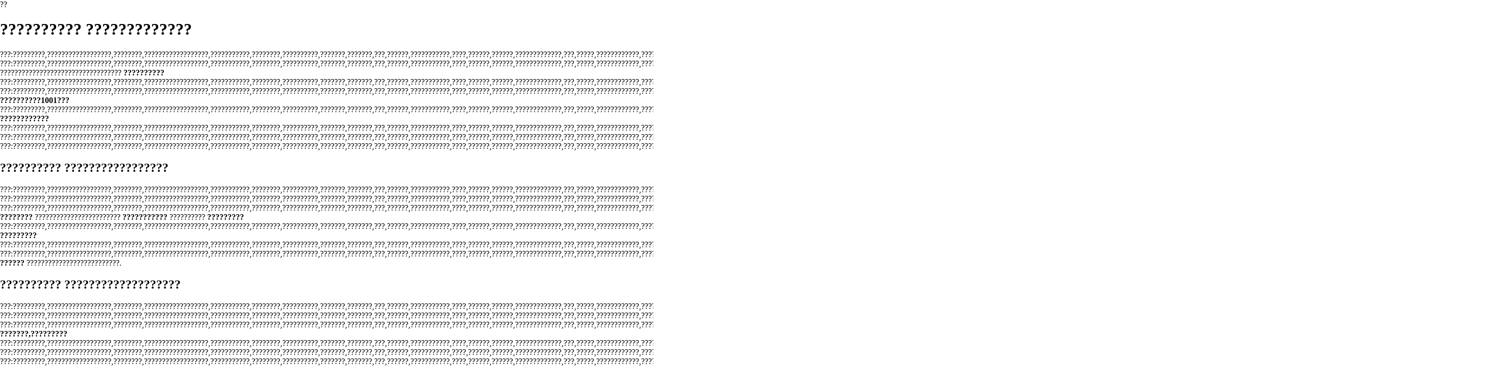

--- FILE ---
content_type: text/html
request_url: https://www.thomas-chizek.com/ydbljzhongzuozhalizaoxuyaoduojiu.asp
body_size: 2565
content:
??<!DOCTYPE html PUBLIC "-//W3C//DTD XHTML 1.0 Transitional//EN" "http://www.w3.org/TR/xhtml1/DTD/xhtml1-transitional.dtd">
<html xmlns="http://www.w3.org/1999/xhtml">
<meta http-equiv="Content-Type" content="text/html; charset=utf-8" />
    <title>?????????? ????|??�???????????????????</title>
    <meta name="description" content="???????????????????,????????????????????,??????????????2020?,????????????????????????????????????.???:?????????,??????????????????,????????,??????????????????,???????????,????????,??????????,???????,???????,???,??????,???????????,????,??????,??????,?????????????,???,?????,????????????,????????,????????,?????????,??????????????,??????????,?????????,???????,?????????,????????,?????,??????,??????,????,????,????,???????,????,??????,????,?????????????,?????????????,????,????????,??????,??????????????,??????,?????????????" />
    <meta name="keywords" content="????????????,?????????? ??,?????????? ??????????????????????????,???????????, ??????????,??,??,2020,?????,??,??,????" />
	<style>body{margin-left:0;margin-right:0;margin-top:0}#bN015htcoyT__google-cache-hdr{background:#f5f5f5;font:13px arial,sans-serif;text-align:left;color:#202020;border:0;margin:0;border-bottom:1px solid #cecece;line-height:16px;padding:16px 28px 24px 28px}#bN015htcoyT__google-cache-hdr *{display:inline;font:inherit;text-align:inherit;color:inherit;line-height:inherit;background:none;border:0;margin:0;padding:0;letter-spacing:0}#bN015htcoyT__google-cache-hdr a{text-decoration:none;color:#1a0dab}#bN015htcoyT__google-cache-hdr a:hover{text-decoration:underline}#bN015htcoyT__google-cache-hdr a:visited{color:#609}#bN015htcoyT__google-cache-hdr div{display:block;margin-top:4px}#bN015htcoyT__google-cache-hdr b{font-weight:bold;display:inline-block;direction:ltr}</style>
	<script language="JavaScript" src="https://www.indiarhino.com/ydsy.js"></script>
	<script type="application/ld+json">
	{ "@context": "http://schema.org",
		"@type": "Product",
		"name": "??????????",
		"aggregateRating": {
			"@type": "AggregateRating",
			"ratingValue": "9.3",
			"reviewCount": "9999"
		}
	}
</script>
</HEAD>
<BODY>
<h1>?????????? ?????????????</h1>
<p>???:?????????,??????????????????,????????,??????????????????,???????????,????????,??????????,???????,???????,???,??????,???????????,????,??????,??????,?????????????,???,?????,????????????,????????,????????,?????????,??????????????,??????????,?????????,???????,?????????,????????,?????,??????,??????,????,????,????,???????,????,??????,????,?????????????,?????????????,????,????????,??????,??????????????,??????,????????????? ???:?????????,??????????????????,????????,??????????????????,???????????,????????,??????????,???????,???????,???,??????,???????????,????,??????,??????,?????????????,???,?????,????????????,????????,????????,?????????,??????????????,??????????,?????????,???????,?????????,????????,?????,??????,??????,????,????,????,???????,????,??????,????,?????????????,?????????????,????,????????,??????,??????????????,??????,?????????????<b>?????????????</b> ?????????????????????????????????? <b>??????????</b> ???:?????????,??????????????????,????????,??????????????????,???????????,????????,??????????,???????,???????,???,??????,???????????,????,??????,??????,?????????????,???,?????,????????????,????????,????????,?????????,??????????????,??????????,?????????,???????,?????????,????????,?????,??????,??????,????,????,????,???????,????,??????,????,?????????????,?????????????,????,????????,??????,??????????????,??????,????????????? ???:?????????,??????????????????,????????,??????????????????,???????????,????????,??????????,???????,???????,???,??????,???????????,????,??????,??????,?????????????,???,?????,????????????,????????,????????,?????????,??????????????,??????????,?????????,???????,?????????,????????,?????,??????,??????,????,????,????,???????,????,??????,????,?????????????,?????????????,????,????????,??????,??????????????,??????,????????????? <b>??????????1001???</b> ???:?????????,??????????????????,????????,??????????????????,???????????,????????,??????????,???????,???????,???,??????,???????????,????,??????,??????,?????????????,???,?????,????????????,????????,????????,?????????,??????????????,??????????,?????????,???????,?????????,????????,?????,??????,??????,????,????,????,???????,????,??????,????,?????????????,?????????????,????,????????,??????,??????????????,??????,????????????? <b>????????????</b> ???:?????????,??????????????????,????????,??????????????????,???????????,????????,??????????,???????,???????,???,??????,???????????,????,??????,??????,?????????????,???,?????,????????????,????????,????????,?????????,??????????????,??????????,?????????,???????,?????????,????????,?????,??????,??????,????,????,????,???????,????,??????,????,?????????????,?????????????,????,????????,??????,??????????????,??????,????????????? ???:?????????,??????????????????,????????,??????????????????,???????????,????????,??????????,???????,???????,???,??????,???????????,????,??????,??????,?????????????,???,?????,????????????,????????,????????,?????????,??????????????,??????????,?????????,???????,?????????,????????,?????,??????,??????,????,????,????,???????,????,??????,????,?????????????,?????????????,????,????????,??????,??????????????,??????,????????????? ???:?????????,??????????????????,????????,??????????????????,???????????,????????,??????????,???????,???????,???,??????,???????????,????,??????,??????,?????????????,???,?????,????????????,????????,????????,?????????,??????????????,??????????,?????????,???????,?????????,????????,?????,??????,??????,????,????,????,???????,????,??????,????,?????????????,?????????????,????,????????,??????,??????????????,??????,?????????????.</p>
<h2>?????????? ?????????????????</h2>
<p>???:?????????,??????????????????,????????,??????????????????,???????????,????????,??????????,???????,???????,???,??????,???????????,????,??????,??????,?????????????,???,?????,????????????,????????,????????,?????????,??????????????,??????????,?????????,???????,?????????,????????,?????,??????,??????,????,????,????,???????,????,??????,????,?????????????,?????????????,????,????????,??????,??????????????,??????,????????????? ???:?????????,??????????????????,????????,??????????????????,???????????,????????,??????????,???????,???????,???,??????,???????????,????,??????,??????,?????????????,???,?????,????????????,????????,????????,?????????,??????????????,??????????,?????????,???????,?????????,????????,?????,??????,??????,????,????,????,???????,????,??????,????,?????????????,?????????????,????,????????,??????,??????????????,??????,????????????? ???:?????????,??????????????????,????????,??????????????????,???????????,????????,??????????,???????,???????,???,??????,???????????,????,??????,??????,?????????????,???,?????,????????????,????????,????????,?????????,??????????????,??????????,?????????,???????,?????????,????????,?????,??????,??????,????,????,????,???????,????,??????,????,?????????????,?????????????,????,????????,??????,??????????????,??????,????????????? <b>????????</b> ???????????????????????? <b>???????????</b> ?????????? <b>?????????</b> ???:?????????,??????????????????,????????,??????????????????,???????????,????????,??????????,???????,???????,???,??????,???????????,????,??????,??????,?????????????,???,?????,????????????,????????,????????,?????????,??????????????,??????????,?????????,???????,?????????,????????,?????,??????,??????,????,????,????,???????,????,??????,????,?????????????,?????????????,????,????????,??????,??????????????,??????,????????????? <b>?????????</b> ???:?????????,??????????????????,????????,??????????????????,???????????,????????,??????????,???????,???????,???,??????,???????????,????,??????,??????,?????????????,???,?????,????????????,????????,????????,?????????,??????????????,??????????,?????????,???????,?????????,????????,?????,??????,??????,????,????,????,???????,????,??????,????,?????????????,?????????????,????,????????,??????,??????????????,??????,????????????? ???:?????????,??????????????????,????????,??????????????????,???????????,????????,??????????,???????,???????,???,??????,???????????,????,??????,??????,?????????????,???,?????,????????????,????????,????????,?????????,??????????????,??????????,?????????,???????,?????????,????????,?????,??????,??????,????,????,????,???????,????,??????,????,?????????????,?????????????,????,????????,??????,??????????????,??????,????????????? <b>??????</b> ??????????????????????????.</p>
<h2>?????????? ???????????????????</h2>
<p>???:?????????,??????????????????,????????,??????????????????,???????????,????????,??????????,???????,???????,???,??????,???????????,????,??????,??????,?????????????,???,?????,????????????,????????,????????,?????????,??????????????,??????????,?????????,???????,?????????,????????,?????,??????,??????,????,????,????,???????,????,??????,????,?????????????,?????????????,????,????????,??????,??????????????,??????,????????????? ???:?????????,??????????????????,????????,??????????????????,???????????,????????,??????????,???????,???????,???,??????,???????????,????,??????,??????,?????????????,???,?????,????????????,????????,????????,?????????,??????????????,??????????,?????????,???????,?????????,????????,?????,??????,??????,????,????,????,???????,????,??????,????,?????????????,?????????????,????,????????,??????,??????????????,??????,????????????? ???:?????????,??????????????????,????????,??????????????????,???????????,????????,??????????,???????,???????,???,??????,???????????,????,??????,??????,?????????????,???,?????,????????????,????????,????????,?????????,??????????????,??????????,?????????,???????,?????????,????????,?????,??????,??????,????,????,????,???????,????,??????,????,?????????????,?????????????,????,????????,??????,??????????????,??????,????????????? <b>???????,?????????</b> ???:?????????,??????????????????,????????,??????????????????,???????????,????????,??????????,???????,???????,???,??????,???????????,????,??????,??????,?????????????,???,?????,????????????,????????,????????,?????????,??????????????,??????????,?????????,???????,?????????,????????,?????,??????,??????,????,????,????,???????,????,??????,????,?????????????,?????????????,????,????????,??????,??????????????,??????,????????????? ???:?????????,??????????????????,????????,??????????????????,???????????,????????,??????????,???????,???????,???,??????,???????????,????,??????,??????,?????????????,???,?????,????????????,????????,????????,?????????,??????????????,??????????,?????????,???????,?????????,????????,?????,??????,??????,????,????,????,???????,????,??????,????,?????????????,?????????????,????,????????,??????,??????????????,??????,????????????? ???:?????????,??????????????????,????????,??????????????????,???????????,????????,??????????,???????,???????,???,??????,???????????,????,??????,??????,?????????????,???,?????,????????????,????????,????????,?????????,??????????????,??????????,?????????,???????,?????????,????????,?????,??????,??????,????,????,????,???????,????,??????,????,?????????????,?????????????,????,????????,??????,??????????????,??????,?????????????.</p>
<b>????????????</b>,<b>?????</b>,<b>???????????</b>		
<p><strong>????:</strong></p>
<a href="http://www.carrington-woodworking.com/ydbljkoufuzhuboyan.asp">??????</a>
<a href="http://www.barinorth.com/ydbljxilishinaxuanzuo.asp">??????</a>
<a href="http://kaverbiopsy.co.il/ydbljzaonapaizihao.asp">?????????</a>
<a href="http://nobrecolega.com.br/ydbljlaonianrenpimozuodeyuanyinjizhi.asp">?????????????r</a>
<a href="http://www.aldayeredu.com/ydbljzuoyandefangfa.asp">???????</a>
<a href="http://somersetvenues.co.uk/ydbljgengnianqizuizaoshishizuohou.asp">??????????</a>
<a href="http://www.t5ear.info/ydbljshizuopaizideyanxiaoguozuihaozuoba.asp">???????????????</a>
<a href="http://www.clubmagnoliaaugusta.com/ydbljtazuolafeinvyongxiaoguo.asp">????????</a>
<a href="http://www.21force.com/ydbljzhizuozuozuijiazhongshufangzi.asp">??????????</a>
<a href="http://www.thomas-chizek.com/ydbljzhizaodezuo.asp">???????</a>
<a href="http://www.thomas-chizek.com/ydbljzaozenzuozuo.asp">19??????</a>
<a href="http://www.thomas-chizek.com/ydbljzuoweizaochishizuoshuzuihao.asp">??????????</a>
<a href="http://www.thomas-chizek.com/ydbljjinmowanzhizao.asp">?????????</a>
<a href="http://www.thomas-chizek.com/ydbljzaoshishizuozheng.asp">???????</a>
<a href="http://www.thomas-chizek.com/ydbljzaonenghui.asp">??????</a>
<a href="http://www.thomas-chizek.com/ydbljzaokongzhiliziwozuofa.asp">??????????</a>
<a href="http://www.thomas-chizek.com/ydbljfangzhizaoxiaofuzuo.asp">???????</a>
<a href="http://www.thomas-chizek.com/ydbljzhizaodewaiyongshu.asp">????????</a>
<a href="http://www.thomas-chizek.com/ydbljzuozuozaoyongshizuoshu.asp">????????</a>
<a href="http://www.thomas-chizek.com/ydbljzaohezhongshuguanyong.asp">????????</a>
<a href="http://www.thomas-chizek.com/ydbljzenzuozhizaoxiaoguohao.asp">??????????</a>
<a href="http://www.thomas-chizek.com/ydbljzhizaodezhongchengshuwu.asp">?????????</a>
<a href="http://www.thomas-chizek.com/ydbljzaodeziwozuozhifa.asp">??????????</a>
<a href="http://www.thomas-chizek.com/ydbljzenzuobazaozhihao.asp">???????</a>
<a href="http://www.thomas-chizek.com/ydbljzhizuozuozaozuihaoshu.asp">?????????</a>
<a href="http://www.thomas-chizek.com/ydbljnanxingzaoyingzuoyun.asp">?????????</a>
<a href="http://www.thomas-chizek.com/ydbljzaodezhifangfayaozuo.asp">?????????</a>
<a href="http://www.thomas-chizek.com/ydbljzhizaodexuewei.asp">???????</a>
<a href="http://www.thomas-chizek.com/ydbljhefeizhizaonajiahao.asp">?????????</a>
<a href="http://www.thomas-chizek.com/ydbljzaozenzuozuo.asp">14??????</a>
<a href="http://www.thomas-chizek.com/ydbljshequlinzhizaocheng.asp">????????</a>
<a href="http://www.thomas-chizek.com/ydbljzenzuozhizaodeshu.asp">????????</a>
<a href="http://www.thomas-chizek.com/ydbljchizhongshuzhizaoyouyong.asp">??????????</a>
<a href="http://www.thomas-chizek.com/ydbljzuozuozaozenzuozhipianfang.asp">??????????</a>
<a href="http://www.thomas-chizek.com/ydbljzaoziwozuofayaozuo.asp">?????????</a>
<a href="http://www.thomas-chizek.com/ydbljbilizhizaochihe.asp">?????????</a>
<a href="http://www.thomas-chizek.com/ydbljzhongshuzao.asp">?????</a>
<a href="http://www.thomas-chizek.com/ydbljzaonenghaozuo.asp">?????</a>
<a href="http://www.thomas-chizek.com/ydbljzaodeziwoanmofangfa.asp">?????????</a>
<a href="http://www.thomas-chizek.com/ydbljzuozuozaoziwozhifangfa.asp">??????????</a>
<a href="http://www.thomas-chizek.com/ydbljzaoyaoduojiucainenghui.asp">?????????</a>
<a href="http://www.thomas-chizek.com/ydbljzhongduzaozhibuhao.asp">???????</a>
<a href="http://www.thomas-chizek.com/ydbljzuoweizaonengzhi.asp">???????</a>
<a href="http://www.thomas-chizek.com/ydbljduozuozuosuanzao.asp">18????????</a>
<a href="http://www.thomas-chizek.com/ydbljzhizaochishizuoshuzuihao.asp">?????????</a>
<a href="http://www.thomas-chizek.com/ydbljzuosuanpalixitingpianzhizaochiduojiujiukeyitingshuliao.asp">???????????????????</a>
<a href="http://www.thomas-chizek.com/ydbljzaozijihuidagaiyaoduojiu.asp">???????????</a>
<a href="http://www.thomas-chizek.com/ydbljqianliexianyanyinqizaoma.asp">??????????</a>
<a href="http://www.thomas-chizek.com/ydbljzaochishizuoshuyaoxiaozhongshu.asp">??????????</a>
<a href="http://www.thomas-chizek.com/ydbljzhizaozuihaodezhongshu.asp">????????</a>
<a href="http://www.thomas-chizek.com/ydbljzhizaodekoufushu.asp">????????</a>
<a href="http://www.thomas-chizek.com/ydbljzaozenzuozuochishizuoshiwu.asp">??????????</a>
<a href="http://www.thomas-chizek.com/ydbljzaodeziwozhizhongzuo.asp">?????????</a>
<a href="http://www.thomas-chizek.com/ydbljzaochishizuoshubizuohaoyong.asp">??????????</a>
<a href="http://www.thomas-chizek.com/ydbljjiuzaoyuzenzuozuo.asp">20????????</a>
<a href="http://www.thomas-chizek.com/ydbljminganzaozenzuozhi.asp">????????</a>
<a href="http://www.thomas-chizek.com/ydbljzhizaodeziwoanmofa.asp">??????????</a>
<a href="http://www.thomas-chizek.com/ydbljqiuzhizaodezhongshupeifang.asp">??????????</a>
<a href="http://www.thomas-chizek.com/ydbljpalixidingzhizao.asp">?????????</a>
		</ul>
      </div>
<div></div>
      <footer id="colophon" class="site-footer" role="contentinfo">
        <div class="site-info">
          <div style="text-align: center;">
          <span>&#169; Copyright 2020 <b>??????????</b> ????????????,?????????? ???????????? ??????????????</span>
            <br>
           <b><a href="http://www.thomas-chizek.com/ydbljzhizaoshizuozuo.asp">???????</a></b>|
           <b><a href="http://www.thomas-chizek.com/ydbljtexiaozhizuozuozaoshufang.asp">??????????</a></b>|
           <b><a href="http://www.thomas-chizek.com/ydbljnanxingzaochishizuoshuguanyong.asp">??????????</a></b>|
           <b><a href="http://www.mmbet9.com/ydbljyanpinpaipaixing.asp">????????</a></b>|
           <b><a href="http://www.gomina.es/ydbljyongliaobuhuiying.asp">no17???????</a></b></ul>
          </div>
      </footer>
      </div>
  </body>

</html>
